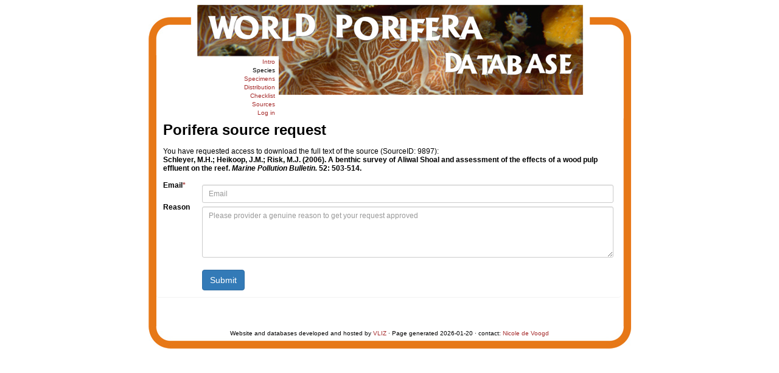

--- FILE ---
content_type: text/html; charset=UTF-8;
request_url: https://marinespecies.org/porifera/porifera.php?p=sourcereq&id=9897
body_size: 7694
content:
<!DOCTYPE html>
  <html>
 <head>
  <title>World Porifera Database - Species</title>
  <meta http-equiv="Content-Type" CONTENT="text/html; charset=UTF-8">

        <link rel="alternate" title="Porifera latest taxa additions" href="https://marinespecies.org/porifera/porifera.php?p=rss" type="application/rss+xml" />
        <link rel="alternate" title="Porifera latest taxa edits" href="https://marinespecies.org/porifera/porifera.php?p=rss&type=edit" type="application/rss+xml" />
        <link rel="alternate" title="Porifera latest taxa checked" href="https://marinespecies.org/porifera/porifera.php?p=rss&type=check" type="application/rss+xml" />
        <link rel="alternate" title="Porifera latest distribution additions" href="https://marinespecies.org/porifera/porifera.php?p=rss&what=dr" type="application/rss+xml" />
        <link rel="alternate" title="Porifera latest note additions" href="https://marinespecies.org/porifera/porifera.php?p=rss&what=notes" type="application/rss+xml" />
        <link rel="alternate" title="Porifera latest vernacular additions" href="https://marinespecies.org/porifera/porifera.php?p=rss&what=vernaculars" type="application/rss+xml" />
        <link rel="alternate" title="Porifera latest image additions" href="https://marinespecies.org/porifera/porifera.php?p=rss&what=images" type="application/rss+xml" />
<link rel="stylesheet" type="text/css" href="https://www.marinespecies.org/aphia/css/third_party.css?1768310635" />
<script type="text/javascript" src="https://www.marinespecies.org/aphia/js/third_party.js?1768310635" ></script>
<script type="text/javascript" src="https://www.marinespecies.org/aphia/js/aphia.js?1768310635" ></script>
<script language="javascript" type="text/javascript" src="porifera.php?p=js"></script>
<link rel="alternate" title="Porifera latest attributes additions" href="https://marinespecies.org/porifera/porifera.php?p=rss&what=at" type="application/rss+xml" />
<link rel="stylesheet" type="text/css" href="https://www.marinespecies.org/aphia/css/aphia_core.css?1752507424" />

<script>var aphia_jquery = $.noConflict(true);</script>
      <link rel="stylesheet" href="styles.css" TYPE="text/css">
</head>
 <body style='margin: 8px; line-height: normal;'>
<table align="center" cellpadding="0" cellspacing="0" border="0" width="793">
  <tr>
  <td colspan="3">
 <table align="center" cellpadding="0" cellspacing="0" border="0" width="791">
  <tr>
   <td colspan="2" valign="top" style="height: 83px"><img src="images/top_left.jpg" height="85" width="214" style="border: 0px;margin-bottom: -5px;" /></td>
   <td rowspan="2" valign="top" style="background:url('images/border_right2.jpg');background-repeat: repeat-y; "><img src="images/top_right.jpg" border="0" height="148" width="579"></td>
  </tr>
  <tr>
   <td valign="top" style="background:url('images/border_left.jpg');background-repeat: repeat-y;"><img src="images/border_left.jpg" height="63" width="13" border="0"></td>
   <td valign="top" align="right" rowspan="2"><table border="0" cellspacing="2" style='border-collapse: separate; border-spacing: 2px;'><tr><td align="right" style='padding: 1px;'>
<a href="index.php" style='font-size: 10px;'>Intro</a>&nbsp;<br/><a style="color:#000000; font-size: 10px;" href='porifera.php?p=search'>Species</a>&nbsp;<br/><a href="porifera.php?p=specimens" style='font-size: 10px;'>Specimens</a>&nbsp;<br/><a href="distribution.php?p=browser" style='font-size: 10px;'>Distribution</a>&nbsp;<br/><a href="porifera.php?p=checklist" style='font-size: 10px;'>Checklist</a>&nbsp;<br/><a href="porifera.php?p=sources" style='font-size: 10px;'>Sources</a>&nbsp;<br/><a href="porifera.php?p=login" style='font-size: 10px;'>Log in</a>&nbsp;<br/></td></tr></table></td>
 </tr>
 </table>
 </td>
 </tr>
 <tr>
  <td width="13" style="background:url('images/border_left.jpg');background-repeat: repeat-y;" ></td>
  <td width="767"><table cellpadding="0" cellspacing="0" border="0" width='100%' style='padding-right: 4px;'><tr><td>
   <!--content start-->


<div class="panel panel-transparent">
    <div class="panel-heading">
        <h3 class="aphia_core_header-inline">Porifera source request</h3>
    </div>
    <div class="panel-body">
                                    You have requested access to download the full text of the source (SourceID: 9897):<br />
                <b>Schleyer, M.H.; Heikoop, J.M.; Risk, M.J. (2006). A benthic survey of Aliwal Shoal and assessment of the effects of a wood pulp effluent on the reef. <em>Marine Pollution Bulletin.</em> 52: 503-514.</b><br />
                <br />
                <form name="aphia_source_req" action="porifera.php?p=sourcereq&id=9897" method="post">
                                        <div class="row">
                        <label class="col-xs-12 col-sm-1 control-label" for="email">Email<span class="text-danger">*</span></label>
                        <div id="email" class="col-xs-12 col-sm-11">
                                <div class="aphia_core_line_spacer_6px hidden-xs"></div>

                            <input type="email" name="email" value="" class="form-control input-sm" placeholder="Email" />
							<input type="text" name="name_last" tabindex="-1" autocomplete="off" value="" class="form-control input-sm" style="position:absolute; left: -52814px;" />
                                <div class="aphia_core_line_spacer_5px visible-xs"></div>

                        </div>
                    </div>
                                        <div class="row">
                        <label class="col-xs-12 col-sm-1 control-label" for="reason">Reason</label>
                        <div id="reason" class="col-xs-12 col-sm-11">
                                <div class="aphia_core_line_spacer_6px hidden-xs"></div>

                            <textarea id="reason" name="reason" value="" rows="4" class="form-control input-sm" placeholder="Please provider a genuine reason to get your request approved"></textarea>
                                <div class="aphia_core_line_spacer_5px visible-xs"></div>

                        </div>
                    </div>
                    <br />
                                        <div class="row">
                        <label class="col-xs-12 col-sm-1 control-label" for="Options"></label>
                        <div id="Options" class="col-xs-12 col-sm-11">
                                <div class="aphia_core_line_spacer_6px hidden-xs"></div>

                            <input type="hidden" name="id" value="9897" />
                            <input type="hidden" name="name" value="" />
                            <input type="hidden" name="action" value="do_insert" />
                            <input type="submit" class="btn btn-primary" value="Submit" />
                                <div class="aphia_core_line_spacer_5px visible-xs"></div>

                        </div>
                    </div>
                </form>
                        </div>
</div>
<!--end content-->
 </td></tr></table>
  <br/><br/>
   </td><td width="13" style="background:url('images/border_right.jpg');background-repeat: repeat-y;"></td>
  </tr>
  <tr>
   <td colspan="3" width="793" height="37" style="background:url('images/bottom.jpg');background-repeat: no-repeat;" align="center">
    <font size="1">Website and databases developed and hosted by <a href="http://www.vliz.be" target="_blank">VLIZ</a> &middot; Page generated 2026-01-20 &middot; contact: <a href="mailto:&#110;&#105;&#99;&#111;&#108;&#101;&#46;&#100;&#101;&#118;&#111;&#111;&#103;&#100;&#64;&#110;&#97;&#116;&#117;&#114;&#97;&#108;&#105;&#115;&#46;&#110;&#108;">Nicole de Voogd</a><br/><br/></font>
   </td>
  </tr>
 </table></body>
 </html>